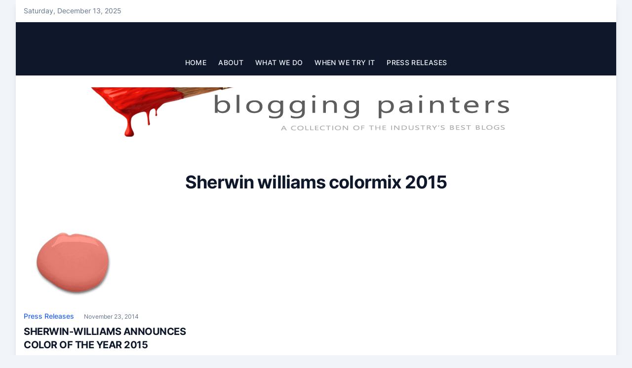

--- FILE ---
content_type: text/html; charset=UTF-8
request_url: https://bloggingpainters.com/tag/sherwin-williams-colormix-2015/
body_size: 6531
content:
<!-- This page is cached by the Hummingbird Performance plugin v3.11.0 - https://wordpress.org/plugins/hummingbird-performance/. --><!doctype html>
<html lang="en-US">

<head>
	<meta charset="UTF-8">
	<meta name="viewport" content="width=device-width, initial-scale=1">
	<link rel="profile" href="https://gmpg.org/xfn/11">

	<title>Sherwin williams colormix 2015 | The Blogging Painters</title>
<meta name='robots' content='max-image-preview:large' />
	<style>img:is([sizes="auto" i], [sizes^="auto," i]) { contain-intrinsic-size: 3000px 1500px }</style>
	<link rel='dns-prefetch' href='//fonts.googleapis.com' />
<link rel='dns-prefetch' href='//fonts.gstatic.com' />
<link rel='dns-prefetch' href='//ajax.googleapis.com' />
<link rel='dns-prefetch' href='//apis.google.com' />
<link rel='dns-prefetch' href='//google-analytics.com' />
<link rel='dns-prefetch' href='//www.google-analytics.com' />
<link rel='dns-prefetch' href='//ssl.google-analytics.com' />
<link rel='dns-prefetch' href='//youtube.com' />
<link rel='dns-prefetch' href='//s.gravatar.com' />
<link rel='dns-prefetch' href='//hb.wpmucdn.com' />
<link href='//hb.wpmucdn.com' rel='preconnect' />
<link rel="alternate" type="application/rss+xml" title="The Blogging Painters &raquo; Feed" href="https://bloggingpainters.com/feed/" />
<link rel="alternate" type="application/rss+xml" title="The Blogging Painters &raquo; Comments Feed" href="https://bloggingpainters.com/comments/feed/" />
<link rel="alternate" type="application/rss+xml" title="The Blogging Painters &raquo; Sherwin williams colormix 2015 Tag Feed" href="https://bloggingpainters.com/tag/sherwin-williams-colormix-2015/feed/" />
<link rel='stylesheet' id='wp-block-library-css' href='https://hb.wpmucdn.com/bloggingpainters.com/49a42ab2-a7f6-46c5-bd94-1fdbb1d7f967.css' media='all' />
<style id='classic-theme-styles-inline-css'>
/*! This file is auto-generated */
.wp-block-button__link{color:#fff;background-color:#32373c;border-radius:9999px;box-shadow:none;text-decoration:none;padding:calc(.667em + 2px) calc(1.333em + 2px);font-size:1.125em}.wp-block-file__button{background:#32373c;color:#fff;text-decoration:none}
</style>
<style id='global-styles-inline-css'>
:root{--wp--preset--aspect-ratio--square: 1;--wp--preset--aspect-ratio--4-3: 4/3;--wp--preset--aspect-ratio--3-4: 3/4;--wp--preset--aspect-ratio--3-2: 3/2;--wp--preset--aspect-ratio--2-3: 2/3;--wp--preset--aspect-ratio--16-9: 16/9;--wp--preset--aspect-ratio--9-16: 9/16;--wp--preset--color--black: #000000;--wp--preset--color--cyan-bluish-gray: #abb8c3;--wp--preset--color--white: #ffffff;--wp--preset--color--pale-pink: #f78da7;--wp--preset--color--vivid-red: #cf2e2e;--wp--preset--color--luminous-vivid-orange: #ff6900;--wp--preset--color--luminous-vivid-amber: #fcb900;--wp--preset--color--light-green-cyan: #7bdcb5;--wp--preset--color--vivid-green-cyan: #00d084;--wp--preset--color--pale-cyan-blue: #8ed1fc;--wp--preset--color--vivid-cyan-blue: #0693e3;--wp--preset--color--vivid-purple: #9b51e0;--wp--preset--gradient--vivid-cyan-blue-to-vivid-purple: linear-gradient(135deg,rgba(6,147,227,1) 0%,rgb(155,81,224) 100%);--wp--preset--gradient--light-green-cyan-to-vivid-green-cyan: linear-gradient(135deg,rgb(122,220,180) 0%,rgb(0,208,130) 100%);--wp--preset--gradient--luminous-vivid-amber-to-luminous-vivid-orange: linear-gradient(135deg,rgba(252,185,0,1) 0%,rgba(255,105,0,1) 100%);--wp--preset--gradient--luminous-vivid-orange-to-vivid-red: linear-gradient(135deg,rgba(255,105,0,1) 0%,rgb(207,46,46) 100%);--wp--preset--gradient--very-light-gray-to-cyan-bluish-gray: linear-gradient(135deg,rgb(238,238,238) 0%,rgb(169,184,195) 100%);--wp--preset--gradient--cool-to-warm-spectrum: linear-gradient(135deg,rgb(74,234,220) 0%,rgb(151,120,209) 20%,rgb(207,42,186) 40%,rgb(238,44,130) 60%,rgb(251,105,98) 80%,rgb(254,248,76) 100%);--wp--preset--gradient--blush-light-purple: linear-gradient(135deg,rgb(255,206,236) 0%,rgb(152,150,240) 100%);--wp--preset--gradient--blush-bordeaux: linear-gradient(135deg,rgb(254,205,165) 0%,rgb(254,45,45) 50%,rgb(107,0,62) 100%);--wp--preset--gradient--luminous-dusk: linear-gradient(135deg,rgb(255,203,112) 0%,rgb(199,81,192) 50%,rgb(65,88,208) 100%);--wp--preset--gradient--pale-ocean: linear-gradient(135deg,rgb(255,245,203) 0%,rgb(182,227,212) 50%,rgb(51,167,181) 100%);--wp--preset--gradient--electric-grass: linear-gradient(135deg,rgb(202,248,128) 0%,rgb(113,206,126) 100%);--wp--preset--gradient--midnight: linear-gradient(135deg,rgb(2,3,129) 0%,rgb(40,116,252) 100%);--wp--preset--font-size--small: 13px;--wp--preset--font-size--medium: 20px;--wp--preset--font-size--large: 36px;--wp--preset--font-size--x-large: 42px;--wp--preset--spacing--20: 0.44rem;--wp--preset--spacing--30: 0.67rem;--wp--preset--spacing--40: 1rem;--wp--preset--spacing--50: 1.5rem;--wp--preset--spacing--60: 2.25rem;--wp--preset--spacing--70: 3.38rem;--wp--preset--spacing--80: 5.06rem;--wp--preset--shadow--natural: 6px 6px 9px rgba(0, 0, 0, 0.2);--wp--preset--shadow--deep: 12px 12px 50px rgba(0, 0, 0, 0.4);--wp--preset--shadow--sharp: 6px 6px 0px rgba(0, 0, 0, 0.2);--wp--preset--shadow--outlined: 6px 6px 0px -3px rgba(255, 255, 255, 1), 6px 6px rgba(0, 0, 0, 1);--wp--preset--shadow--crisp: 6px 6px 0px rgba(0, 0, 0, 1);}:where(.is-layout-flex){gap: 0.5em;}:where(.is-layout-grid){gap: 0.5em;}body .is-layout-flex{display: flex;}.is-layout-flex{flex-wrap: wrap;align-items: center;}.is-layout-flex > :is(*, div){margin: 0;}body .is-layout-grid{display: grid;}.is-layout-grid > :is(*, div){margin: 0;}:where(.wp-block-columns.is-layout-flex){gap: 2em;}:where(.wp-block-columns.is-layout-grid){gap: 2em;}:where(.wp-block-post-template.is-layout-flex){gap: 1.25em;}:where(.wp-block-post-template.is-layout-grid){gap: 1.25em;}.has-black-color{color: var(--wp--preset--color--black) !important;}.has-cyan-bluish-gray-color{color: var(--wp--preset--color--cyan-bluish-gray) !important;}.has-white-color{color: var(--wp--preset--color--white) !important;}.has-pale-pink-color{color: var(--wp--preset--color--pale-pink) !important;}.has-vivid-red-color{color: var(--wp--preset--color--vivid-red) !important;}.has-luminous-vivid-orange-color{color: var(--wp--preset--color--luminous-vivid-orange) !important;}.has-luminous-vivid-amber-color{color: var(--wp--preset--color--luminous-vivid-amber) !important;}.has-light-green-cyan-color{color: var(--wp--preset--color--light-green-cyan) !important;}.has-vivid-green-cyan-color{color: var(--wp--preset--color--vivid-green-cyan) !important;}.has-pale-cyan-blue-color{color: var(--wp--preset--color--pale-cyan-blue) !important;}.has-vivid-cyan-blue-color{color: var(--wp--preset--color--vivid-cyan-blue) !important;}.has-vivid-purple-color{color: var(--wp--preset--color--vivid-purple) !important;}.has-black-background-color{background-color: var(--wp--preset--color--black) !important;}.has-cyan-bluish-gray-background-color{background-color: var(--wp--preset--color--cyan-bluish-gray) !important;}.has-white-background-color{background-color: var(--wp--preset--color--white) !important;}.has-pale-pink-background-color{background-color: var(--wp--preset--color--pale-pink) !important;}.has-vivid-red-background-color{background-color: var(--wp--preset--color--vivid-red) !important;}.has-luminous-vivid-orange-background-color{background-color: var(--wp--preset--color--luminous-vivid-orange) !important;}.has-luminous-vivid-amber-background-color{background-color: var(--wp--preset--color--luminous-vivid-amber) !important;}.has-light-green-cyan-background-color{background-color: var(--wp--preset--color--light-green-cyan) !important;}.has-vivid-green-cyan-background-color{background-color: var(--wp--preset--color--vivid-green-cyan) !important;}.has-pale-cyan-blue-background-color{background-color: var(--wp--preset--color--pale-cyan-blue) !important;}.has-vivid-cyan-blue-background-color{background-color: var(--wp--preset--color--vivid-cyan-blue) !important;}.has-vivid-purple-background-color{background-color: var(--wp--preset--color--vivid-purple) !important;}.has-black-border-color{border-color: var(--wp--preset--color--black) !important;}.has-cyan-bluish-gray-border-color{border-color: var(--wp--preset--color--cyan-bluish-gray) !important;}.has-white-border-color{border-color: var(--wp--preset--color--white) !important;}.has-pale-pink-border-color{border-color: var(--wp--preset--color--pale-pink) !important;}.has-vivid-red-border-color{border-color: var(--wp--preset--color--vivid-red) !important;}.has-luminous-vivid-orange-border-color{border-color: var(--wp--preset--color--luminous-vivid-orange) !important;}.has-luminous-vivid-amber-border-color{border-color: var(--wp--preset--color--luminous-vivid-amber) !important;}.has-light-green-cyan-border-color{border-color: var(--wp--preset--color--light-green-cyan) !important;}.has-vivid-green-cyan-border-color{border-color: var(--wp--preset--color--vivid-green-cyan) !important;}.has-pale-cyan-blue-border-color{border-color: var(--wp--preset--color--pale-cyan-blue) !important;}.has-vivid-cyan-blue-border-color{border-color: var(--wp--preset--color--vivid-cyan-blue) !important;}.has-vivid-purple-border-color{border-color: var(--wp--preset--color--vivid-purple) !important;}.has-vivid-cyan-blue-to-vivid-purple-gradient-background{background: var(--wp--preset--gradient--vivid-cyan-blue-to-vivid-purple) !important;}.has-light-green-cyan-to-vivid-green-cyan-gradient-background{background: var(--wp--preset--gradient--light-green-cyan-to-vivid-green-cyan) !important;}.has-luminous-vivid-amber-to-luminous-vivid-orange-gradient-background{background: var(--wp--preset--gradient--luminous-vivid-amber-to-luminous-vivid-orange) !important;}.has-luminous-vivid-orange-to-vivid-red-gradient-background{background: var(--wp--preset--gradient--luminous-vivid-orange-to-vivid-red) !important;}.has-very-light-gray-to-cyan-bluish-gray-gradient-background{background: var(--wp--preset--gradient--very-light-gray-to-cyan-bluish-gray) !important;}.has-cool-to-warm-spectrum-gradient-background{background: var(--wp--preset--gradient--cool-to-warm-spectrum) !important;}.has-blush-light-purple-gradient-background{background: var(--wp--preset--gradient--blush-light-purple) !important;}.has-blush-bordeaux-gradient-background{background: var(--wp--preset--gradient--blush-bordeaux) !important;}.has-luminous-dusk-gradient-background{background: var(--wp--preset--gradient--luminous-dusk) !important;}.has-pale-ocean-gradient-background{background: var(--wp--preset--gradient--pale-ocean) !important;}.has-electric-grass-gradient-background{background: var(--wp--preset--gradient--electric-grass) !important;}.has-midnight-gradient-background{background: var(--wp--preset--gradient--midnight) !important;}.has-small-font-size{font-size: var(--wp--preset--font-size--small) !important;}.has-medium-font-size{font-size: var(--wp--preset--font-size--medium) !important;}.has-large-font-size{font-size: var(--wp--preset--font-size--large) !important;}.has-x-large-font-size{font-size: var(--wp--preset--font-size--x-large) !important;}
:where(.wp-block-post-template.is-layout-flex){gap: 1.25em;}:where(.wp-block-post-template.is-layout-grid){gap: 1.25em;}
:where(.wp-block-columns.is-layout-flex){gap: 2em;}:where(.wp-block-columns.is-layout-grid){gap: 2em;}
:root :where(.wp-block-pullquote){font-size: 1.5em;line-height: 1.6;}
</style>
<link rel='stylesheet' id='dashicons-css' href='https://hb.wpmucdn.com/bloggingpainters.com/4c4627ce-bf3c-4be0-90a2-b250c10dcbcd.css' media='all' />
<link rel='stylesheet' id='magazinecraft-style-css' href='https://hb.wpmucdn.com/bloggingpainters.com/4de272ae-647b-4545-992d-b5328321a531.css' media='all' />
<link rel='stylesheet' id='wphb-1-css' href='https://hb.wpmucdn.com/bloggingpainters.com/5525a69f-72b0-41ea-83ee-813f7860c384.css' media='all' />
<script src="https://hb.wpmucdn.com/bloggingpainters.com/2579884b-a163-4dc1-807c-c8fdc636ba25.js" id="wphb-2-js"></script>
<script id="rich-reviews-js-extra">
var php_vars = {"excerpt_length":"150","maybe_some_other_stuff":"Probably Not"};
var translation = {"read_more":"Read More","less":"Less"};
</script>
<script src="https://bloggingpainters.com/wp-content/plugins/rich-reviews/js/rich-reviews.js" id="rich-reviews-js"></script>
<link rel="https://api.w.org/" href="https://bloggingpainters.com/wp-json/" /><link rel="alternate" title="JSON" type="application/json" href="https://bloggingpainters.com/wp-json/wp/v2/tags/538" /><link rel="EditURI" type="application/rsd+xml" title="RSD" href="https://bloggingpainters.com/xmlrpc.php?rsd" />
<meta name="generator" content="WordPress 6.7.4" />
<!-- SEO meta tags powered by SmartCrawl https://wpmudev.com/project/smartcrawl-wordpress-seo/ -->
<link rel="canonical" href="https://bloggingpainters.com/tag/sherwin-williams-colormix-2015/" />
<script type="application/ld+json">{"@context":"https:\/\/schema.org","@graph":[{"@type":"Organization","@id":"https:\/\/bloggingpainters.com\/#schema-publishing-organization","url":"https:\/\/bloggingpainters.com","name":"The Blogging Painters"},{"@type":"WebSite","@id":"https:\/\/bloggingpainters.com\/#schema-website","url":"https:\/\/bloggingpainters.com","name":"The Blogging Painters","encoding":"UTF-8","potentialAction":{"@type":"SearchAction","target":"https:\/\/bloggingpainters.com\/search\/{search_term_string}\/","query-input":"required name=search_term_string"}},{"@type":"CollectionPage","@id":"https:\/\/bloggingpainters.com\/tag\/sherwin-williams-colormix-2015\/#schema-webpage","isPartOf":{"@id":"https:\/\/bloggingpainters.com\/#schema-website"},"publisher":{"@id":"https:\/\/bloggingpainters.com\/#schema-publishing-organization"},"url":"https:\/\/bloggingpainters.com\/tag\/sherwin-williams-colormix-2015\/","mainEntity":{"@type":"ItemList","itemListElement":[{"@type":"ListItem","position":"1","url":"https:\/\/bloggingpainters.com\/sherwin-williams-announces-color-year-2015\/"}]}},{"@type":"BreadcrumbList","@id":"https:\/\/bloggingpainters.com\/tag\/sherwin-williams-colormix-2015?tag=sherwin-williams-colormix-2015\/#breadcrumb","itemListElement":[{"@type":"ListItem","position":1,"name":"Home","item":"https:\/\/bloggingpainters.com"},{"@type":"ListItem","position":2,"name":"Archive for Sherwin williams colormix 2015"}]}]}</script>
<meta property="og:type" content="object" />
<meta property="og:url" content="https://bloggingpainters.com/tag/sherwin-williams-colormix-2015/" />
<meta property="og:title" content="Sherwin williams colormix 2015 | The Blogging Painters" />
<meta name="twitter:card" content="summary" />
<meta name="twitter:title" content="Sherwin williams colormix 2015 | The Blogging Painters" />
<!-- /SEO -->
		<script>
			document.documentElement.className = document.documentElement.className.replace('no-js', 'js');
		</script>
				<style>
			.no-js img.lazyload {
				display: none;
			}

			figure.wp-block-image img.lazyloading {
				min-width: 150px;
			}

						.lazyload, .lazyloading {
				opacity: 0;
			}

			.lazyloaded {
				opacity: 1;
				transition: opacity 400ms;
				transition-delay: 0ms;
			}

					</style>
				<style type="text/css">
			.site-title,
			.site-description {
				position: absolute;
				clip: rect(1px, 1px, 1px, 1px);
			}

					</style>
<link rel="icon" href="https://bloggingpainters.com/wp-content/uploads/2012/06/bpsmalllogo.png" sizes="32x32" />
<link rel="icon" href="https://bloggingpainters.com/wp-content/uploads/2012/06/bpsmalllogo.png" sizes="192x192" />
<link rel="apple-touch-icon" href="https://bloggingpainters.com/wp-content/uploads/2012/06/bpsmalllogo.png" />
<meta name="msapplication-TileImage" content="https://bloggingpainters.com/wp-content/uploads/2012/06/bpsmalllogo.png" />
</head>

<body class="archive tag tag-sherwin-williams-colormix-2015 tag-538 wp-embed-responsive hfeed">
		<div id="page" class="site bg-white lg:mx-8 lg:shadow-lg">
		<a class="skip-link screen-reader-text" href="#primary">Skip to content</a>

		        <div class="header-top-bar light-top-bar">
            <div class="container flex items-center justify-between">
                <div>
                                            <span class="mb-header-date">
                            Saturday, December 13, 2025                        </span>
                                    </div>
                <div class="flex space-x-5">
                    
    
    
    
    
                    </div>
            </div>
        </div>
    
		    <header id="masthead" class="site-header header-design-2 relative">
        <div class="container">
            <div class="site-branding lg:text-center lg:py-5 mb-4">
                                    <p class="site-title"><a href="https://bloggingpainters.com/" rel="home">The Blogging Painters</a></p>
                                    <p class="site-description">
                        The Online Resource for the Painting Industry                    </p>
                            </div><!-- .site-branding -->

            <button class="menu-toggle menu-toggle-button lg:hidden" aria-controls="primary-menu" aria-expanded="false" id="site-nav-button">
                <svg xmlns="http://www.w3.org/2000/svg" width="18" height="18" fill="currentColor" class="bi bi-list" viewBox="0 0 16 16">
                    <path fill-rule="evenodd" d="M2.5 12a.5.5 0 0 1 .5-.5h10a.5.5 0 0 1 0 1H3a.5.5 0 0 1-.5-.5zm0-4a.5.5 0 0 1 .5-.5h10a.5.5 0 0 1 0 1H3a.5.5 0 0 1-.5-.5zm0-4a.5.5 0 0 1 .5-.5h10a.5.5 0 0 1 0 1H3a.5.5 0 0 1-.5-.5z" />
                </svg>
            </button>
        </div>

        <div class="container">
            <nav id="site-navigation" class="main-navigation">
                <div class="menu-topnav-container"><ul id="primary-menu" class="menu"><li id="menu-item-557" class="menu-item menu-item-type-custom menu-item-object-custom menu-item-home menu-item-557"><a href="https://bloggingpainters.com/">Home</a></li>
<li id="menu-item-558" class="menu-item menu-item-type-post_type menu-item-object-page menu-item-has-children menu-item-558"><a href="https://bloggingpainters.com/about-us/">About</a>
<ul class="sub-menu">
	<li id="menu-item-654" class="menu-item menu-item-type-post_type menu-item-object-page menu-item-654"><a href="https://bloggingpainters.com/joinus/">Join the Blogging Painters</a></li>
	<li id="menu-item-3838" class="menu-item menu-item-type-post_type menu-item-object-page menu-item-3838"><a href="https://bloggingpainters.com/contribute-to-blogging-painters/">Contribute to Blogging Painters</a></li>
	<li id="menu-item-1549" class="menu-item menu-item-type-post_type menu-item-object-page menu-item-has-children menu-item-1549"><a href="https://bloggingpainters.com/meet-the-authors/">The Blogging Painters Team</a>
	<ul class="sub-menu">
		<li id="menu-item-1570" class="menu-item menu-item-type-post_type menu-item-object-page menu-item-has-children menu-item-1570"><a href="https://bloggingpainters.com/chris-haught-rc-painting/">Chris Haught-Editor</a>
		<ul class="sub-menu">
			<li id="menu-item-1744" class="menu-item menu-item-type-custom menu-item-object-custom menu-item-1744"><a href="https://bloggingpainters.com/author/admin/">Chris Haught&#8217;s Archives</a></li>
			<li id="menu-item-3570" class="menu-item menu-item-type-taxonomy menu-item-object-category menu-item-3570"><a href="https://bloggingpainters.com/category/published-articles/">Print Articles</a></li>
		</ul>
</li>
		<li id="menu-item-1648" class="menu-item menu-item-type-post_type menu-item-object-page menu-item-has-children menu-item-1648"><a href="https://bloggingpainters.com/scott-burt-topcoat-finishes/">Scott Burt-Content Director</a>
		<ul class="sub-menu">
			<li id="menu-item-1749" class="menu-item menu-item-type-custom menu-item-object-custom menu-item-1749"><a href="https://bloggingpainters.com/author/scott-burt/">Scott Burt&#8217;s Archives</a></li>
			<li id="menu-item-3571" class="menu-item menu-item-type-custom menu-item-object-custom menu-item-3571"><a href="http://topcoatreview.com/category/publications/">Print Articles</a></li>
		</ul>
</li>
		<li id="menu-item-1817" class="menu-item menu-item-type-post_type menu-item-object-page menu-item-has-children menu-item-1817"><a href="https://bloggingpainters.com/associates/">Associates</a>
		<ul class="sub-menu">
			<li id="menu-item-3590" class="menu-item menu-item-type-custom menu-item-object-custom menu-item-3590"><a href="https://bloggingpainters.com/author/tess-wittler/">Tess Wittler</a></li>
		</ul>
</li>
		<li id="menu-item-5593" class="menu-item menu-item-type-post_type menu-item-object-page menu-item-5593"><a href="https://bloggingpainters.com/our-authors/">Contributors</a></li>
	</ul>
</li>
</ul>
</li>
<li id="menu-item-4558" class="menu-item menu-item-type-taxonomy menu-item-object-category menu-item-has-children menu-item-4558"><a href="https://bloggingpainters.com/category/how-we-operate/">What We Do</a>
<ul class="sub-menu">
	<li id="menu-item-4559" class="menu-item menu-item-type-taxonomy menu-item-object-category menu-item-4559"><a href="https://bloggingpainters.com/category/how-we-operate/business-practices/">Business Practices</a></li>
	<li id="menu-item-4560" class="menu-item menu-item-type-taxonomy menu-item-object-category menu-item-4560"><a href="https://bloggingpainters.com/category/how-we-operate/customer-service/">Customer Service</a></li>
	<li id="menu-item-4561" class="menu-item menu-item-type-taxonomy menu-item-object-category menu-item-4561"><a href="https://bloggingpainters.com/category/how-we-operate/marketing/">Marketing</a></li>
	<li id="menu-item-4562" class="menu-item menu-item-type-taxonomy menu-item-object-category menu-item-4562"><a href="https://bloggingpainters.com/category/how-we-operate/pricing-and-estimating/">Pricing and Estimating</a></li>
	<li id="menu-item-4563" class="menu-item menu-item-type-taxonomy menu-item-object-category menu-item-4563"><a href="https://bloggingpainters.com/category/how-we-operate/social-media/">Social Media</a></li>
	<li id="menu-item-4564" class="menu-item menu-item-type-taxonomy menu-item-object-category menu-item-4564"><a href="https://bloggingpainters.com/category/how-we-operate/websites-and-seo/">Websites and SEO</a></li>
</ul>
</li>
<li id="menu-item-4569" class="menu-item menu-item-type-taxonomy menu-item-object-category menu-item-has-children menu-item-4569"><a href="https://bloggingpainters.com/category/what-we-think/">When We Try It</a>
<ul class="sub-menu">
	<li id="menu-item-4570" class="menu-item menu-item-type-taxonomy menu-item-object-category menu-item-4570"><a href="https://bloggingpainters.com/category/what-we-think/equipment/">Equipment</a></li>
	<li id="menu-item-4571" class="menu-item menu-item-type-taxonomy menu-item-object-category menu-item-4571"><a href="https://bloggingpainters.com/category/what-we-think/products/">Products</a></li>
	<li id="menu-item-4572" class="menu-item menu-item-type-taxonomy menu-item-object-category menu-item-4572"><a href="https://bloggingpainters.com/category/what-we-think/solutions/">Solutions</a></li>
	<li id="menu-item-4946" class="menu-item menu-item-type-taxonomy menu-item-object-category menu-item-4946"><a href="https://bloggingpainters.com/category/where-we-get-inspired/toolbox-tuesday/">Toolbox Tuesday</a></li>
</ul>
</li>
<li id="menu-item-7473" class="menu-item menu-item-type-taxonomy menu-item-object-category menu-item-7473"><a href="https://bloggingpainters.com/category/press-releases/">Press Releases</a></li>
</ul></div>            </nav><!-- #site-navigation -->
        </div>
    </header><!-- #masthead -->

		            <div class="header-img-wrap">
                <div id="wp-custom-header" class="wp-custom-header"><img src="https://bloggingpainters.com/wp-content/uploads/2011/08/BP-LOGO13.png" width="920" height="100" alt="blogging painters logo" srcset="https://bloggingpainters.com/wp-content/uploads/2011/08/BP-LOGO13.png 920w, https://bloggingpainters.com/wp-content/uploads/2011/08/BP-LOGO13-300x32.png 300w" sizes="(max-width: 920px) 100vw, 920px" decoding="async" fetchpriority="high" /></div>            </div>
    
<div class="container">
	<main id="primary" class="site-main py-12">

		
			<header class="page-header mb-12 text-center max-w-3xl m-auto">
									<h1 class="page-title tag-title">Sherwin williams colormix 2015</h1>
							</header><!-- .page-header -->

			<div class="grid grid-cols-1 md:grid-cols-2 lg:grid-cols-3 gap-6 md:gap-8 lg:gap-12">
				
<article id="post-8424" class="flex flex-col post-8424 post type-post status-publish format-standard has-post-thumbnail hentry category-press-releases tag-sherwin-williams-colormix-2015">

	
			
			<a class="post-thumbnail" href="https://bloggingpainters.com/sherwin-williams-announces-color-year-2015/" aria-hidden="true" tabindex="-1">
				<img width="195" height="178" data-src="https://bloggingpainters.com/wp-content/uploads/2014/11/coral.png" class="attachment-magazinecraft-featured-image-medium size-magazinecraft-featured-image-medium wp-post-image lazyload" alt="SHERWIN-WILLIAMS ANNOUNCES COLOR OF THE YEAR 2015" decoding="async" src="[data-uri]" style="--smush-placeholder-width: 195px; --smush-placeholder-aspect-ratio: 195/178;" />			</a>


	<div class="entry-meta ">
		<span class="cat-links space-x-2 items-center text-sm font-medium"><a href="https://bloggingpainters.com/category/press-releases/" rel="category tag">Press Releases</a></span><span class="posted-on text-xs"><a href="https://bloggingpainters.com/sherwin-williams-announces-color-year-2015/" rel="bookmark"><time class="entry-date published updated" datetime="2014-11-23T12:15:41-08:00">November 23, 2014</time></a></span>	</div><!-- .entry-meta -->

	<header class="entry-header">
		<h2 class="entry-title"><a href="https://bloggingpainters.com/sherwin-williams-announces-color-year-2015/" rel="bookmark">SHERWIN-WILLIAMS ANNOUNCES COLOR OF THE YEAR 2015</a></h2>	</header><!-- .entry-header -->

	<div class="entry-summary line-clamp-3">
		<p>Coral Reef celebrates a time for renewal CLEVELAND (November 18, 2014) – Perfectly suited to celebrate a mid-decade year that’s poised for revitalization, Coral Reef (SW 6606) is Sherwin-Williams Color of the Year 2015. The uplifting hue is the perfect blend of pink, orange and red that can be used to liven up any space. &nbsp; Pulled from the Sherwin-Williams [&hellip;]</p>
	</div><!-- .entry-summary -->

</article><!-- #post-8424 -->			</div>

		<div class="clearfix"></div>
        <ul class="default-theme-posts-navigation">
            <li class="theme-nav-previous"></li>
            <li class="theme-nav-next"></li>
        </ul>
    
	</main><!-- #main -->
</div>


<aside id="secondary" class="widget-area bg-slate-50 py-16">
	<div class="container">
		<div class="grid grid-cols-1 md:grid-cols-2 lg:grid-cols-3 gap-6 md:gap-8 lg:gap-12">
			<section id="nav_menu-5" class="widget widget_nav_menu"><h2 class="widget-title">About</h2><div class="menu-footnav-container"><ul id="menu-footnav" class="menu"><li id="menu-item-2342" class="menu-item menu-item-type-post_type menu-item-object-page menu-item-2342"><a href="https://bloggingpainters.com/meet-the-authors/">The Blogging Painters Team</a></li>
<li id="menu-item-2343" class="menu-item menu-item-type-post_type menu-item-object-page menu-item-2343"><a href="https://bloggingpainters.com/joinus/">Join the Blogging Painters</a></li>
<li id="menu-item-2344" class="menu-item menu-item-type-post_type menu-item-object-page menu-item-2344"><a href="https://bloggingpainters.com/contact-ussubmit-an-article/">Contact Us</a></li>
<li id="menu-item-3097" class="menu-item menu-item-type-custom menu-item-object-custom menu-item-3097"><a href="https://bloggingpainters.com/disclosure/">Disclosure</a></li>
<li id="menu-item-3853" class="menu-item menu-item-type-custom menu-item-object-custom menu-item-3853"><a href="http://partnersinsites.com/advertising/">Advertise</a></li>
<li id="menu-item-5308" class="menu-item menu-item-type-post_type menu-item-object-page menu-item-5308"><a href="https://bloggingpainters.com/site-map-2/">Site Map</a></li>
</ul></div></section><section id="block-3" class="widget widget_block widget_media_image">
<figure class="wp-block-image size-full"><a href="https://www.amazon.com/s?i=merchant-items&amp;me=A3V3TDW084C34A"><img decoding="async" width="250" height="300" data-src="https://bloggingpainters.com/wp-content/uploads/2024/03/APC-250x300-ad.jpg" alt="" class="wp-image-77139 lazyload" src="[data-uri]" style="--smush-placeholder-width: 250px; --smush-placeholder-aspect-ratio: 250/300;" /></a></figure>
</section>		</div>
	</div>
</aside><!-- #secondary -->
<footer id="colophon" class="site-footer">

	    <div class="container text-center">
        <div class="site-info">
            <span>
                Powered By:                 <a href="https://wordpress.org/" target="_blank">WordPress</a>
            </span>
            <span class="sep"> | </span>
            <span>
                Theme:                 <a href="https://odiethemes.com/themes/magazinecraft/" target="_blank">MagazineCraft</a>
                 By OdieThemes            </span>
        </div><!-- .site-info -->
    </div>

</footer><!-- #colophon -->

</div><!-- #page -->


			<script type="text/javascript">
				var _paq = _paq || [];
								_paq.push(['trackPageView']);
								(function () {
					var u = "https://analytics2.wpmudev.com/";
					_paq.push(['setTrackerUrl', u + 'track/']);
					_paq.push(['setSiteId', '6166']);
					var d   = document, g = d.createElement('script'), s = d.getElementsByTagName('script')[0];
					g.type  = 'text/javascript';
					g.async = true;
					g.defer = true;
					g.src   = 'https://analytics.wpmucdn.com/matomo.js';
					s.parentNode.insertBefore(g, s);
				})();
			</script>
			<script src="https://hb.wpmucdn.com/bloggingpainters.com/46958d72-4511-4682-b195-c4f5066a0346.js" id="wphb-3-js"></script>

</body>

</html><!-- Hummingbird cache file was created in 0.34689593315125 seconds, on 13-12-25 17:12:59 -->